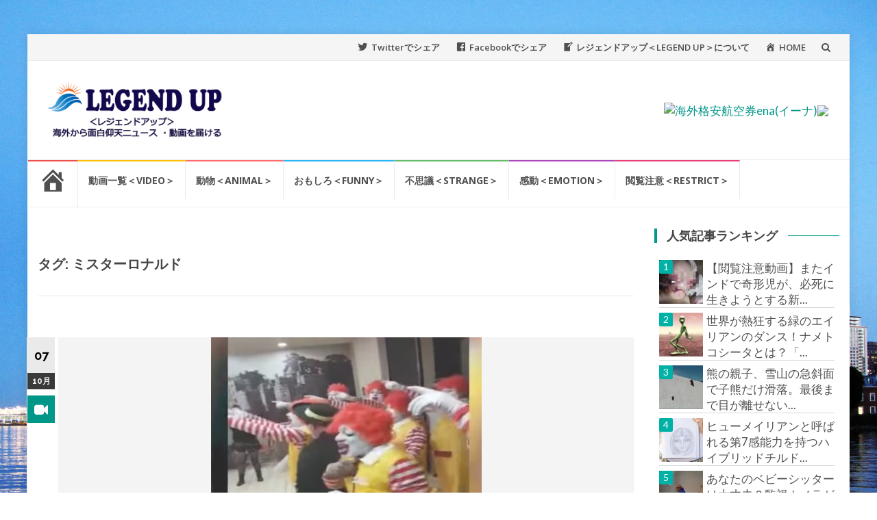

--- FILE ---
content_type: text/html; charset=UTF-8
request_url: https://legendup.com/tag/%E3%83%9F%E3%82%B9%E3%82%BF%E3%83%BC%E3%83%AD%E3%83%8A%E3%83%AB%E3%83%89/
body_size: 18572
content:
<!DOCTYPE html>
<html lang="ja">
<head>
<meta name="msvalidate.01" content="C60EEA2189705B6508FE18B7C86097FB" />
<meta charset="UTF-8">
<meta name="viewport" content="width=device-width, initial-scale=1">
<link rel="profile" href="http://gmpg.org/xfn/11">
<link rel="pingback" href="https://legendup.com/xmlrpc.php">

<meta name='robots' content='max-image-preview:large' />

	<!-- This site is optimized with the Yoast SEO plugin v15.2.1 - https://yoast.com/wordpress/plugins/seo/ -->
	<title>ミスターロナルド アーカイブ | レジェンドアップ＜LEGEND UP＞</title>
	<meta name="robots" content="index, follow, max-snippet:-1, max-image-preview:large, max-video-preview:-1" />
	<link rel="canonical" href="https://legendup.com/tag/ミスターロナルド/" />
	<meta property="og:locale" content="ja_JP" />
	<meta property="og:type" content="article" />
	<meta property="og:title" content="ミスターロナルド アーカイブ | レジェンドアップ＜LEGEND UP＞" />
	<meta property="og:url" content="https://legendup.com/tag/ミスターロナルド/" />
	<meta property="og:site_name" content="レジェンドアップ＜LEGEND UP＞" />
	<meta name="twitter:card" content="summary" />
	<script type="application/ld+json" class="yoast-schema-graph">{"@context":"https://schema.org","@graph":[{"@type":"WebSite","@id":"https://legendup.com/#website","url":"https://legendup.com/","name":"\u30ec\u30b8\u30a7\u30f3\u30c9\u30a2\u30c3\u30d7\uff1cLEGEND UP\uff1e","description":"\u6d77\u5916\u304b\u3089\u9762\u767d\u4ef0\u5929\u30cb\u30e5\u30fc\u30b9 \u30fb\u52d5\u753b\u3092\u5c4a\u3051\u308b","potentialAction":[{"@type":"SearchAction","target":"https://legendup.com/?s={search_term_string}","query-input":"required name=search_term_string"}],"inLanguage":"ja"},{"@type":"CollectionPage","@id":"https://legendup.com/tag/%e3%83%9f%e3%82%b9%e3%82%bf%e3%83%bc%e3%83%ad%e3%83%8a%e3%83%ab%e3%83%89/#webpage","url":"https://legendup.com/tag/%e3%83%9f%e3%82%b9%e3%82%bf%e3%83%bc%e3%83%ad%e3%83%8a%e3%83%ab%e3%83%89/","name":"\u30df\u30b9\u30bf\u30fc\u30ed\u30ca\u30eb\u30c9 \u30a2\u30fc\u30ab\u30a4\u30d6 | \u30ec\u30b8\u30a7\u30f3\u30c9\u30a2\u30c3\u30d7\uff1cLEGEND UP\uff1e","isPartOf":{"@id":"https://legendup.com/#website"},"inLanguage":"ja","potentialAction":[{"@type":"ReadAction","target":["https://legendup.com/tag/%e3%83%9f%e3%82%b9%e3%82%bf%e3%83%bc%e3%83%ad%e3%83%8a%e3%83%ab%e3%83%89/"]}]}]}</script>
	<!-- / Yoast SEO plugin. -->


<link rel='dns-prefetch' href='//secure.gravatar.com' />
<link rel='dns-prefetch' href='//fonts.googleapis.com' />
<link rel='dns-prefetch' href='//v0.wordpress.com' />
<link rel="alternate" type="application/rss+xml" title="レジェンドアップ＜LEGEND UP＞ &raquo; フィード" href="https://legendup.com/feed/" />
<link rel="alternate" type="application/rss+xml" title="レジェンドアップ＜LEGEND UP＞ &raquo; コメントフィード" href="https://legendup.com/comments/feed/" />
<link rel="alternate" type="application/rss+xml" title="レジェンドアップ＜LEGEND UP＞ &raquo; ミスターロナルド タグのフィード" href="https://legendup.com/tag/%e3%83%9f%e3%82%b9%e3%82%bf%e3%83%bc%e3%83%ad%e3%83%8a%e3%83%ab%e3%83%89/feed/" />
		<!-- This site uses the Google Analytics by MonsterInsights plugin v8.27.0 - Using Analytics tracking - https://www.monsterinsights.com/ -->
							<script src="//www.googletagmanager.com/gtag/js?id=G-TQC3HF6S0X"  data-cfasync="false" data-wpfc-render="false" type="text/javascript" async></script>
			<script data-cfasync="false" data-wpfc-render="false" type="text/javascript">
				var mi_version = '8.27.0';
				var mi_track_user = true;
				var mi_no_track_reason = '';
								var MonsterInsightsDefaultLocations = {"page_location":"https:\/\/legendup.com\/tag\/%E3%83%9F%E3%82%B9%E3%82%BF%E3%83%BC%E3%83%AD%E3%83%8A%E3%83%AB%E3%83%89\/"};
				if ( typeof MonsterInsightsPrivacyGuardFilter === 'function' ) {
					var MonsterInsightsLocations = (typeof MonsterInsightsExcludeQuery === 'object') ? MonsterInsightsPrivacyGuardFilter( MonsterInsightsExcludeQuery ) : MonsterInsightsPrivacyGuardFilter( MonsterInsightsDefaultLocations );
				} else {
					var MonsterInsightsLocations = (typeof MonsterInsightsExcludeQuery === 'object') ? MonsterInsightsExcludeQuery : MonsterInsightsDefaultLocations;
				}

								var disableStrs = [
										'ga-disable-G-TQC3HF6S0X',
									];

				/* Function to detect opted out users */
				function __gtagTrackerIsOptedOut() {
					for (var index = 0; index < disableStrs.length; index++) {
						if (document.cookie.indexOf(disableStrs[index] + '=true') > -1) {
							return true;
						}
					}

					return false;
				}

				/* Disable tracking if the opt-out cookie exists. */
				if (__gtagTrackerIsOptedOut()) {
					for (var index = 0; index < disableStrs.length; index++) {
						window[disableStrs[index]] = true;
					}
				}

				/* Opt-out function */
				function __gtagTrackerOptout() {
					for (var index = 0; index < disableStrs.length; index++) {
						document.cookie = disableStrs[index] + '=true; expires=Thu, 31 Dec 2099 23:59:59 UTC; path=/';
						window[disableStrs[index]] = true;
					}
				}

				if ('undefined' === typeof gaOptout) {
					function gaOptout() {
						__gtagTrackerOptout();
					}
				}
								window.dataLayer = window.dataLayer || [];

				window.MonsterInsightsDualTracker = {
					helpers: {},
					trackers: {},
				};
				if (mi_track_user) {
					function __gtagDataLayer() {
						dataLayer.push(arguments);
					}

					function __gtagTracker(type, name, parameters) {
						if (!parameters) {
							parameters = {};
						}

						if (parameters.send_to) {
							__gtagDataLayer.apply(null, arguments);
							return;
						}

						if (type === 'event') {
														parameters.send_to = monsterinsights_frontend.v4_id;
							var hookName = name;
							if (typeof parameters['event_category'] !== 'undefined') {
								hookName = parameters['event_category'] + ':' + name;
							}

							if (typeof MonsterInsightsDualTracker.trackers[hookName] !== 'undefined') {
								MonsterInsightsDualTracker.trackers[hookName](parameters);
							} else {
								__gtagDataLayer('event', name, parameters);
							}
							
						} else {
							__gtagDataLayer.apply(null, arguments);
						}
					}

					__gtagTracker('js', new Date());
					__gtagTracker('set', {
						'developer_id.dZGIzZG': true,
											});
					if ( MonsterInsightsLocations.page_location ) {
						__gtagTracker('set', MonsterInsightsLocations);
					}
										__gtagTracker('config', 'G-TQC3HF6S0X', {"forceSSL":"true"} );
															window.gtag = __gtagTracker;										(function () {
						/* https://developers.google.com/analytics/devguides/collection/analyticsjs/ */
						/* ga and __gaTracker compatibility shim. */
						var noopfn = function () {
							return null;
						};
						var newtracker = function () {
							return new Tracker();
						};
						var Tracker = function () {
							return null;
						};
						var p = Tracker.prototype;
						p.get = noopfn;
						p.set = noopfn;
						p.send = function () {
							var args = Array.prototype.slice.call(arguments);
							args.unshift('send');
							__gaTracker.apply(null, args);
						};
						var __gaTracker = function () {
							var len = arguments.length;
							if (len === 0) {
								return;
							}
							var f = arguments[len - 1];
							if (typeof f !== 'object' || f === null || typeof f.hitCallback !== 'function') {
								if ('send' === arguments[0]) {
									var hitConverted, hitObject = false, action;
									if ('event' === arguments[1]) {
										if ('undefined' !== typeof arguments[3]) {
											hitObject = {
												'eventAction': arguments[3],
												'eventCategory': arguments[2],
												'eventLabel': arguments[4],
												'value': arguments[5] ? arguments[5] : 1,
											}
										}
									}
									if ('pageview' === arguments[1]) {
										if ('undefined' !== typeof arguments[2]) {
											hitObject = {
												'eventAction': 'page_view',
												'page_path': arguments[2],
											}
										}
									}
									if (typeof arguments[2] === 'object') {
										hitObject = arguments[2];
									}
									if (typeof arguments[5] === 'object') {
										Object.assign(hitObject, arguments[5]);
									}
									if ('undefined' !== typeof arguments[1].hitType) {
										hitObject = arguments[1];
										if ('pageview' === hitObject.hitType) {
											hitObject.eventAction = 'page_view';
										}
									}
									if (hitObject) {
										action = 'timing' === arguments[1].hitType ? 'timing_complete' : hitObject.eventAction;
										hitConverted = mapArgs(hitObject);
										__gtagTracker('event', action, hitConverted);
									}
								}
								return;
							}

							function mapArgs(args) {
								var arg, hit = {};
								var gaMap = {
									'eventCategory': 'event_category',
									'eventAction': 'event_action',
									'eventLabel': 'event_label',
									'eventValue': 'event_value',
									'nonInteraction': 'non_interaction',
									'timingCategory': 'event_category',
									'timingVar': 'name',
									'timingValue': 'value',
									'timingLabel': 'event_label',
									'page': 'page_path',
									'location': 'page_location',
									'title': 'page_title',
									'referrer' : 'page_referrer',
								};
								for (arg in args) {
																		if (!(!args.hasOwnProperty(arg) || !gaMap.hasOwnProperty(arg))) {
										hit[gaMap[arg]] = args[arg];
									} else {
										hit[arg] = args[arg];
									}
								}
								return hit;
							}

							try {
								f.hitCallback();
							} catch (ex) {
							}
						};
						__gaTracker.create = newtracker;
						__gaTracker.getByName = newtracker;
						__gaTracker.getAll = function () {
							return [];
						};
						__gaTracker.remove = noopfn;
						__gaTracker.loaded = true;
						window['__gaTracker'] = __gaTracker;
					})();
									} else {
										console.log("");
					(function () {
						function __gtagTracker() {
							return null;
						}

						window['__gtagTracker'] = __gtagTracker;
						window['gtag'] = __gtagTracker;
					})();
									}
			</script>
				<!-- / Google Analytics by MonsterInsights -->
		<script type="text/javascript">
/* <![CDATA[ */
window._wpemojiSettings = {"baseUrl":"https:\/\/s.w.org\/images\/core\/emoji\/15.0.3\/72x72\/","ext":".png","svgUrl":"https:\/\/s.w.org\/images\/core\/emoji\/15.0.3\/svg\/","svgExt":".svg","source":{"concatemoji":"https:\/\/legendup.com\/wp-includes\/js\/wp-emoji-release.min.js?ver=6.6.4"}};
/*! This file is auto-generated */
!function(i,n){var o,s,e;function c(e){try{var t={supportTests:e,timestamp:(new Date).valueOf()};sessionStorage.setItem(o,JSON.stringify(t))}catch(e){}}function p(e,t,n){e.clearRect(0,0,e.canvas.width,e.canvas.height),e.fillText(t,0,0);var t=new Uint32Array(e.getImageData(0,0,e.canvas.width,e.canvas.height).data),r=(e.clearRect(0,0,e.canvas.width,e.canvas.height),e.fillText(n,0,0),new Uint32Array(e.getImageData(0,0,e.canvas.width,e.canvas.height).data));return t.every(function(e,t){return e===r[t]})}function u(e,t,n){switch(t){case"flag":return n(e,"\ud83c\udff3\ufe0f\u200d\u26a7\ufe0f","\ud83c\udff3\ufe0f\u200b\u26a7\ufe0f")?!1:!n(e,"\ud83c\uddfa\ud83c\uddf3","\ud83c\uddfa\u200b\ud83c\uddf3")&&!n(e,"\ud83c\udff4\udb40\udc67\udb40\udc62\udb40\udc65\udb40\udc6e\udb40\udc67\udb40\udc7f","\ud83c\udff4\u200b\udb40\udc67\u200b\udb40\udc62\u200b\udb40\udc65\u200b\udb40\udc6e\u200b\udb40\udc67\u200b\udb40\udc7f");case"emoji":return!n(e,"\ud83d\udc26\u200d\u2b1b","\ud83d\udc26\u200b\u2b1b")}return!1}function f(e,t,n){var r="undefined"!=typeof WorkerGlobalScope&&self instanceof WorkerGlobalScope?new OffscreenCanvas(300,150):i.createElement("canvas"),a=r.getContext("2d",{willReadFrequently:!0}),o=(a.textBaseline="top",a.font="600 32px Arial",{});return e.forEach(function(e){o[e]=t(a,e,n)}),o}function t(e){var t=i.createElement("script");t.src=e,t.defer=!0,i.head.appendChild(t)}"undefined"!=typeof Promise&&(o="wpEmojiSettingsSupports",s=["flag","emoji"],n.supports={everything:!0,everythingExceptFlag:!0},e=new Promise(function(e){i.addEventListener("DOMContentLoaded",e,{once:!0})}),new Promise(function(t){var n=function(){try{var e=JSON.parse(sessionStorage.getItem(o));if("object"==typeof e&&"number"==typeof e.timestamp&&(new Date).valueOf()<e.timestamp+604800&&"object"==typeof e.supportTests)return e.supportTests}catch(e){}return null}();if(!n){if("undefined"!=typeof Worker&&"undefined"!=typeof OffscreenCanvas&&"undefined"!=typeof URL&&URL.createObjectURL&&"undefined"!=typeof Blob)try{var e="postMessage("+f.toString()+"("+[JSON.stringify(s),u.toString(),p.toString()].join(",")+"));",r=new Blob([e],{type:"text/javascript"}),a=new Worker(URL.createObjectURL(r),{name:"wpTestEmojiSupports"});return void(a.onmessage=function(e){c(n=e.data),a.terminate(),t(n)})}catch(e){}c(n=f(s,u,p))}t(n)}).then(function(e){for(var t in e)n.supports[t]=e[t],n.supports.everything=n.supports.everything&&n.supports[t],"flag"!==t&&(n.supports.everythingExceptFlag=n.supports.everythingExceptFlag&&n.supports[t]);n.supports.everythingExceptFlag=n.supports.everythingExceptFlag&&!n.supports.flag,n.DOMReady=!1,n.readyCallback=function(){n.DOMReady=!0}}).then(function(){return e}).then(function(){var e;n.supports.everything||(n.readyCallback(),(e=n.source||{}).concatemoji?t(e.concatemoji):e.wpemoji&&e.twemoji&&(t(e.twemoji),t(e.wpemoji)))}))}((window,document),window._wpemojiSettings);
/* ]]> */
</script>
	<style type="text/css">
	.wp-pagenavi{margin-left:auto !important; margin-right:auto; !important}
	</style>
  <link rel='stylesheet' id='dashicons-css' href='https://legendup.com/wp-includes/css/dashicons.min.css?ver=6.6.4' type='text/css' media='all' />
<link rel='stylesheet' id='menu-icons-extra-css' href='https://legendup.com/wp-content/plugins/menu-icons/css/extra.min.css?ver=0.12.5' type='text/css' media='all' />
<style id='wp-emoji-styles-inline-css' type='text/css'>

	img.wp-smiley, img.emoji {
		display: inline !important;
		border: none !important;
		box-shadow: none !important;
		height: 1em !important;
		width: 1em !important;
		margin: 0 0.07em !important;
		vertical-align: -0.1em !important;
		background: none !important;
		padding: 0 !important;
	}
</style>
<link rel='stylesheet' id='wp-block-library-css' href='https://legendup.com/wp-includes/css/dist/block-library/style.min.css?ver=6.6.4' type='text/css' media='all' />
<style id='wp-block-library-inline-css' type='text/css'>
.has-text-align-justify{text-align:justify;}
</style>
<style id='classic-theme-styles-inline-css' type='text/css'>
/*! This file is auto-generated */
.wp-block-button__link{color:#fff;background-color:#32373c;border-radius:9999px;box-shadow:none;text-decoration:none;padding:calc(.667em + 2px) calc(1.333em + 2px);font-size:1.125em}.wp-block-file__button{background:#32373c;color:#fff;text-decoration:none}
</style>
<style id='global-styles-inline-css' type='text/css'>
:root{--wp--preset--aspect-ratio--square: 1;--wp--preset--aspect-ratio--4-3: 4/3;--wp--preset--aspect-ratio--3-4: 3/4;--wp--preset--aspect-ratio--3-2: 3/2;--wp--preset--aspect-ratio--2-3: 2/3;--wp--preset--aspect-ratio--16-9: 16/9;--wp--preset--aspect-ratio--9-16: 9/16;--wp--preset--color--black: #000000;--wp--preset--color--cyan-bluish-gray: #abb8c3;--wp--preset--color--white: #ffffff;--wp--preset--color--pale-pink: #f78da7;--wp--preset--color--vivid-red: #cf2e2e;--wp--preset--color--luminous-vivid-orange: #ff6900;--wp--preset--color--luminous-vivid-amber: #fcb900;--wp--preset--color--light-green-cyan: #7bdcb5;--wp--preset--color--vivid-green-cyan: #00d084;--wp--preset--color--pale-cyan-blue: #8ed1fc;--wp--preset--color--vivid-cyan-blue: #0693e3;--wp--preset--color--vivid-purple: #9b51e0;--wp--preset--gradient--vivid-cyan-blue-to-vivid-purple: linear-gradient(135deg,rgba(6,147,227,1) 0%,rgb(155,81,224) 100%);--wp--preset--gradient--light-green-cyan-to-vivid-green-cyan: linear-gradient(135deg,rgb(122,220,180) 0%,rgb(0,208,130) 100%);--wp--preset--gradient--luminous-vivid-amber-to-luminous-vivid-orange: linear-gradient(135deg,rgba(252,185,0,1) 0%,rgba(255,105,0,1) 100%);--wp--preset--gradient--luminous-vivid-orange-to-vivid-red: linear-gradient(135deg,rgba(255,105,0,1) 0%,rgb(207,46,46) 100%);--wp--preset--gradient--very-light-gray-to-cyan-bluish-gray: linear-gradient(135deg,rgb(238,238,238) 0%,rgb(169,184,195) 100%);--wp--preset--gradient--cool-to-warm-spectrum: linear-gradient(135deg,rgb(74,234,220) 0%,rgb(151,120,209) 20%,rgb(207,42,186) 40%,rgb(238,44,130) 60%,rgb(251,105,98) 80%,rgb(254,248,76) 100%);--wp--preset--gradient--blush-light-purple: linear-gradient(135deg,rgb(255,206,236) 0%,rgb(152,150,240) 100%);--wp--preset--gradient--blush-bordeaux: linear-gradient(135deg,rgb(254,205,165) 0%,rgb(254,45,45) 50%,rgb(107,0,62) 100%);--wp--preset--gradient--luminous-dusk: linear-gradient(135deg,rgb(255,203,112) 0%,rgb(199,81,192) 50%,rgb(65,88,208) 100%);--wp--preset--gradient--pale-ocean: linear-gradient(135deg,rgb(255,245,203) 0%,rgb(182,227,212) 50%,rgb(51,167,181) 100%);--wp--preset--gradient--electric-grass: linear-gradient(135deg,rgb(202,248,128) 0%,rgb(113,206,126) 100%);--wp--preset--gradient--midnight: linear-gradient(135deg,rgb(2,3,129) 0%,rgb(40,116,252) 100%);--wp--preset--font-size--small: 13px;--wp--preset--font-size--medium: 20px;--wp--preset--font-size--large: 36px;--wp--preset--font-size--x-large: 42px;--wp--preset--spacing--20: 0.44rem;--wp--preset--spacing--30: 0.67rem;--wp--preset--spacing--40: 1rem;--wp--preset--spacing--50: 1.5rem;--wp--preset--spacing--60: 2.25rem;--wp--preset--spacing--70: 3.38rem;--wp--preset--spacing--80: 5.06rem;--wp--preset--shadow--natural: 6px 6px 9px rgba(0, 0, 0, 0.2);--wp--preset--shadow--deep: 12px 12px 50px rgba(0, 0, 0, 0.4);--wp--preset--shadow--sharp: 6px 6px 0px rgba(0, 0, 0, 0.2);--wp--preset--shadow--outlined: 6px 6px 0px -3px rgba(255, 255, 255, 1), 6px 6px rgba(0, 0, 0, 1);--wp--preset--shadow--crisp: 6px 6px 0px rgba(0, 0, 0, 1);}:where(.is-layout-flex){gap: 0.5em;}:where(.is-layout-grid){gap: 0.5em;}body .is-layout-flex{display: flex;}.is-layout-flex{flex-wrap: wrap;align-items: center;}.is-layout-flex > :is(*, div){margin: 0;}body .is-layout-grid{display: grid;}.is-layout-grid > :is(*, div){margin: 0;}:where(.wp-block-columns.is-layout-flex){gap: 2em;}:where(.wp-block-columns.is-layout-grid){gap: 2em;}:where(.wp-block-post-template.is-layout-flex){gap: 1.25em;}:where(.wp-block-post-template.is-layout-grid){gap: 1.25em;}.has-black-color{color: var(--wp--preset--color--black) !important;}.has-cyan-bluish-gray-color{color: var(--wp--preset--color--cyan-bluish-gray) !important;}.has-white-color{color: var(--wp--preset--color--white) !important;}.has-pale-pink-color{color: var(--wp--preset--color--pale-pink) !important;}.has-vivid-red-color{color: var(--wp--preset--color--vivid-red) !important;}.has-luminous-vivid-orange-color{color: var(--wp--preset--color--luminous-vivid-orange) !important;}.has-luminous-vivid-amber-color{color: var(--wp--preset--color--luminous-vivid-amber) !important;}.has-light-green-cyan-color{color: var(--wp--preset--color--light-green-cyan) !important;}.has-vivid-green-cyan-color{color: var(--wp--preset--color--vivid-green-cyan) !important;}.has-pale-cyan-blue-color{color: var(--wp--preset--color--pale-cyan-blue) !important;}.has-vivid-cyan-blue-color{color: var(--wp--preset--color--vivid-cyan-blue) !important;}.has-vivid-purple-color{color: var(--wp--preset--color--vivid-purple) !important;}.has-black-background-color{background-color: var(--wp--preset--color--black) !important;}.has-cyan-bluish-gray-background-color{background-color: var(--wp--preset--color--cyan-bluish-gray) !important;}.has-white-background-color{background-color: var(--wp--preset--color--white) !important;}.has-pale-pink-background-color{background-color: var(--wp--preset--color--pale-pink) !important;}.has-vivid-red-background-color{background-color: var(--wp--preset--color--vivid-red) !important;}.has-luminous-vivid-orange-background-color{background-color: var(--wp--preset--color--luminous-vivid-orange) !important;}.has-luminous-vivid-amber-background-color{background-color: var(--wp--preset--color--luminous-vivid-amber) !important;}.has-light-green-cyan-background-color{background-color: var(--wp--preset--color--light-green-cyan) !important;}.has-vivid-green-cyan-background-color{background-color: var(--wp--preset--color--vivid-green-cyan) !important;}.has-pale-cyan-blue-background-color{background-color: var(--wp--preset--color--pale-cyan-blue) !important;}.has-vivid-cyan-blue-background-color{background-color: var(--wp--preset--color--vivid-cyan-blue) !important;}.has-vivid-purple-background-color{background-color: var(--wp--preset--color--vivid-purple) !important;}.has-black-border-color{border-color: var(--wp--preset--color--black) !important;}.has-cyan-bluish-gray-border-color{border-color: var(--wp--preset--color--cyan-bluish-gray) !important;}.has-white-border-color{border-color: var(--wp--preset--color--white) !important;}.has-pale-pink-border-color{border-color: var(--wp--preset--color--pale-pink) !important;}.has-vivid-red-border-color{border-color: var(--wp--preset--color--vivid-red) !important;}.has-luminous-vivid-orange-border-color{border-color: var(--wp--preset--color--luminous-vivid-orange) !important;}.has-luminous-vivid-amber-border-color{border-color: var(--wp--preset--color--luminous-vivid-amber) !important;}.has-light-green-cyan-border-color{border-color: var(--wp--preset--color--light-green-cyan) !important;}.has-vivid-green-cyan-border-color{border-color: var(--wp--preset--color--vivid-green-cyan) !important;}.has-pale-cyan-blue-border-color{border-color: var(--wp--preset--color--pale-cyan-blue) !important;}.has-vivid-cyan-blue-border-color{border-color: var(--wp--preset--color--vivid-cyan-blue) !important;}.has-vivid-purple-border-color{border-color: var(--wp--preset--color--vivid-purple) !important;}.has-vivid-cyan-blue-to-vivid-purple-gradient-background{background: var(--wp--preset--gradient--vivid-cyan-blue-to-vivid-purple) !important;}.has-light-green-cyan-to-vivid-green-cyan-gradient-background{background: var(--wp--preset--gradient--light-green-cyan-to-vivid-green-cyan) !important;}.has-luminous-vivid-amber-to-luminous-vivid-orange-gradient-background{background: var(--wp--preset--gradient--luminous-vivid-amber-to-luminous-vivid-orange) !important;}.has-luminous-vivid-orange-to-vivid-red-gradient-background{background: var(--wp--preset--gradient--luminous-vivid-orange-to-vivid-red) !important;}.has-very-light-gray-to-cyan-bluish-gray-gradient-background{background: var(--wp--preset--gradient--very-light-gray-to-cyan-bluish-gray) !important;}.has-cool-to-warm-spectrum-gradient-background{background: var(--wp--preset--gradient--cool-to-warm-spectrum) !important;}.has-blush-light-purple-gradient-background{background: var(--wp--preset--gradient--blush-light-purple) !important;}.has-blush-bordeaux-gradient-background{background: var(--wp--preset--gradient--blush-bordeaux) !important;}.has-luminous-dusk-gradient-background{background: var(--wp--preset--gradient--luminous-dusk) !important;}.has-pale-ocean-gradient-background{background: var(--wp--preset--gradient--pale-ocean) !important;}.has-electric-grass-gradient-background{background: var(--wp--preset--gradient--electric-grass) !important;}.has-midnight-gradient-background{background: var(--wp--preset--gradient--midnight) !important;}.has-small-font-size{font-size: var(--wp--preset--font-size--small) !important;}.has-medium-font-size{font-size: var(--wp--preset--font-size--medium) !important;}.has-large-font-size{font-size: var(--wp--preset--font-size--large) !important;}.has-x-large-font-size{font-size: var(--wp--preset--font-size--x-large) !important;}
:where(.wp-block-post-template.is-layout-flex){gap: 1.25em;}:where(.wp-block-post-template.is-layout-grid){gap: 1.25em;}
:where(.wp-block-columns.is-layout-flex){gap: 2em;}:where(.wp-block-columns.is-layout-grid){gap: 2em;}
:root :where(.wp-block-pullquote){font-size: 1.5em;line-height: 1.6;}
</style>
<link rel='stylesheet' id='wordpress-popular-posts-css-css' href='https://legendup.com/wp-content/plugins/wordpress-popular-posts/public/css/wpp.css?ver=4.2.2' type='text/css' media='all' />
<link rel='stylesheet' id='math-captcha-frontend-css' href='https://legendup.com/wp-content/plugins/wp-math-captcha/css/frontend.css?ver=6.6.4' type='text/css' media='all' />
<link rel='stylesheet' id='islemag-bootstrap-css' href='https://legendup.com/wp-content/themes/islemag/css/bootstrap.min.css?ver=3.3.5' type='text/css' media='all' />
<link rel='stylesheet' id='islemag-style-css' href='https://legendup.com/wp-content/themes/IsleMag_child/style.css?ver=6.6.4' type='text/css' media='all' />
<link rel='stylesheet' id='islemag-fontawesome-css' href='https://legendup.com/wp-content/themes/islemag/css/font-awesome.min.css?ver=4.4.0' type='text/css' media='all' />
<link rel='stylesheet' id='islemag-fonts-css' href='//fonts.googleapis.com/css?family=Lato%3A400%2C700%7CRaleway%3A400%2C500%2C600%2C700%7COpen+Sans%3A400%2C700%2C600&#038;subset=latin%2Clatin-ext' type='text/css' media='all' />
<link rel='stylesheet' id='latest-posts-style-css' href='https://legendup.com/wp-content/plugins/latest-posts/assets/css/style.css?ver=6.6.4' type='text/css' media='all' />
<link rel='stylesheet' id='jetpack_css-css' href='https://legendup.com/wp-content/plugins/jetpack/css/jetpack.css?ver=9.0.5' type='text/css' media='all' />
<link rel='stylesheet' id='wp-pagenavi-style-css' href='https://legendup.com/wp-content/plugins/wp-pagenavi-style/css/css3_green_glossy.css?ver=1.0' type='text/css' media='all' />
<script type="text/javascript" src="https://legendup.com/wp-content/plugins/google-analytics-for-wordpress/assets/js/frontend-gtag.min.js?ver=8.27.0" id="monsterinsights-frontend-script-js"></script>
<script data-cfasync="false" data-wpfc-render="false" type="text/javascript" id='monsterinsights-frontend-script-js-extra'>/* <![CDATA[ */
var monsterinsights_frontend = {"js_events_tracking":"true","download_extensions":"doc,pdf,ppt,zip,xls,docx,pptx,xlsx","inbound_paths":"[]","home_url":"https:\/\/legendup.com","hash_tracking":"false","v4_id":"G-TQC3HF6S0X"};/* ]]> */
</script>
<script type="text/javascript" id="wpp-js-js-extra">
/* <![CDATA[ */
var wpp_params = {"sampling_active":"1","sampling_rate":"100","ajax_url":"https:\/\/legendup.com\/wp-json\/wordpress-popular-posts\/v1\/popular-posts\/","ID":"","token":"c7da4fa864","debug":""};
/* ]]> */
</script>
<script type="text/javascript" src="https://legendup.com/wp-content/plugins/wordpress-popular-posts/public/js/wpp-4.2.0.min.js?ver=4.2.2" id="wpp-js-js"></script>
<script type="text/javascript" src="https://legendup.com/wp-includes/js/jquery/jquery.min.js?ver=3.7.1" id="jquery-core-js"></script>
<script type="text/javascript" src="https://legendup.com/wp-includes/js/jquery/jquery-migrate.min.js?ver=3.4.1" id="jquery-migrate-js"></script>
<link rel="https://api.w.org/" href="https://legendup.com/wp-json/" /><link rel="alternate" title="JSON" type="application/json" href="https://legendup.com/wp-json/wp/v2/tags/232" /><link rel="EditURI" type="application/rsd+xml" title="RSD" href="https://legendup.com/xmlrpc.php?rsd" />
<meta name="generator" content="WordPress 6.6.4" />
	<style type="text/css">
	 .wp-pagenavi
	{
		font-size:12px !important;
	}
	</style>
	<style type='text/css'>img#wpstats{display:none}</style>      <meta name="onesignal" content="wordpress-plugin"/>
            <script>

      window.OneSignal = window.OneSignal || [];

      OneSignal.push( function() {
        OneSignal.SERVICE_WORKER_UPDATER_PATH = "OneSignalSDKUpdaterWorker.js.php";
        OneSignal.SERVICE_WORKER_PATH = "OneSignalSDKWorker.js.php";
        OneSignal.SERVICE_WORKER_PARAM = { scope: '/' };

        OneSignal.setDefaultNotificationUrl("https://legendup.com");
        var oneSignal_options = {};
        window._oneSignalInitOptions = oneSignal_options;

        oneSignal_options['wordpress'] = true;
oneSignal_options['appId'] = '03a5a5b0-f5f2-45d3-af55-b75165820f22';
oneSignal_options['httpPermissionRequest'] = { };
oneSignal_options['httpPermissionRequest']['enable'] = true;
oneSignal_options['welcomeNotification'] = { };
oneSignal_options['welcomeNotification']['disable'] = true;
oneSignal_options['path'] = "https://legendup.com/wp-content/plugins/onesignal-free-web-push-notifications/sdk_files/";
oneSignal_options['safari_web_id'] = "web.onesignal.auto.0be2159b-fe04-48af-91ed-a963117d84ac";
oneSignal_options['persistNotification'] = false;
oneSignal_options['promptOptions'] = { };
oneSignal_options['promptOptions']['actionMessage'] = 'レジェンドアップへの訪問ありがとうございます（^^）面白海外ニュースの新着をお知らせできます。';
oneSignal_options['promptOptions']['exampleNotificationTitleDesktop'] = 'レジェンドアップへの訪問ありがとうございます（^^）面白海外ニュースの新着をお知らせできます。';
oneSignal_options['promptOptions']['exampleNotificationMessageDesktop'] = 'レジェンドアップへの訪問ありがとうございます（^^）面白海外ニュースの新着をお知らせできます。';
oneSignal_options['promptOptions']['exampleNotificationTitleMobile'] = 'レジェンドアップへの訪問ありがとうございます（^^）面白海外ニュースの新着をお知らせできます。';
oneSignal_options['promptOptions']['exampleNotificationMessageMobile'] = 'レジェンドアップへの訪問ありがとうございます（^^）面白海外ニュースの新着をお知らせできます。';
oneSignal_options['promptOptions']['exampleNotificationCaption'] = 'レジェンドアップへの訪問ありがとうございます（^^）面白海外ニュースの新着をお知らせできます。';
oneSignal_options['promptOptions']['acceptButtonText'] = '新着を受取る';
oneSignal_options['promptOptions']['cancelButtonText'] = '必要ない';
oneSignal_options['promptOptions']['siteName'] = 'レジェンドアップ　面白海外ニュースを動画で';
oneSignal_options['promptOptions']['autoAcceptTitle'] = '新着を受取る';
oneSignal_options['notifyButton'] = { };
oneSignal_options['notifyButton']['enable'] = true;
oneSignal_options['notifyButton']['position'] = 'bottom-right';
oneSignal_options['notifyButton']['theme'] = 'default';
oneSignal_options['notifyButton']['size'] = 'small';
oneSignal_options['notifyButton']['displayPredicate'] = function() {
              return OneSignal.isPushNotificationsEnabled()
                      .then(function(isPushEnabled) {
                          return !isPushEnabled;
                      });
            };
oneSignal_options['notifyButton']['showCredit'] = false;
                OneSignal.init(window._oneSignalInitOptions);
                OneSignal.showSlidedownPrompt();      });

      function documentInitOneSignal() {
        var oneSignal_elements = document.getElementsByClassName("OneSignal-prompt");

        var oneSignalLinkClickHandler = function(event) { OneSignal.push(['registerForPushNotifications']); event.preventDefault(); };        for(var i = 0; i < oneSignal_elements.length; i++)
          oneSignal_elements[i].addEventListener('click', oneSignalLinkClickHandler, false);
      }

      if (document.readyState === 'complete') {
           documentInitOneSignal();
      }
      else {
           window.addEventListener("load", function(event){
               documentInitOneSignal();
          });
      }
    </script>
<style type="text/css" id="custom-background-css">
body.custom-background { background-image: url("https://legendup.com/wp-content/uploads/2017/07/レイヤー-0.jpg"); background-position: center top; background-size: cover; background-repeat: no-repeat; background-attachment: fixed; }
</style>
	<link rel="icon" href="https://legendup.com/wp-content/uploads/2017/07/cropped-favicon-1-32x32.jpg" sizes="32x32" />
<link rel="icon" href="https://legendup.com/wp-content/uploads/2017/07/cropped-favicon-1-192x192.jpg" sizes="192x192" />
<link rel="apple-touch-icon" href="https://legendup.com/wp-content/uploads/2017/07/cropped-favicon-1-180x180.jpg" />
<meta name="msapplication-TileImage" content="https://legendup.com/wp-content/uploads/2017/07/cropped-favicon-1-270x270.jpg" />
<style type="text/css">.title-border span { color: #454545 }.post .entry-title, .post h1, .post h2, .post h3, .post h4, .post h5, .post h6, .post h1 a, .post h2 a, .post h3 a, .post h4 a, .post h5 a, .post h6 a { color: #454545 }.page-header h1 { color: #454545 }.sidebar .widget li a, .islemag-content-right, .islemag-content-right a, .post .entry-content, .post .entry-content p,
		 .post .entry-cats, .post .entry-cats a, .post .entry-comments.post .entry-separator, .post .entry-footer a,
		 .post .entry-footer span, .post .entry-footer .entry-cats, .post .entry-footer .entry-cats a, .author-content { color: ##454545}.islemag-top-container .entry-block .entry-overlay-meta .entry-title a { color: #ffffff }.islemag-top-container .entry-overlay-meta .entry-overlay-date { color: #ffffff }.islemag-top-container .entry-overlay-meta .entry-separator { color: #ffffff }.islemag-top-container .entry-overlay-meta > a { color: #ffffff }.home.blog .islemag-content-left .entry-title a, .blog-related-carousel .entry-title a { color: #454545 }.islemag-content-left .entry-meta, .islemag-content-left .blog-related-carousel .entry-content p,
		.islemag-content-left .blog-related-carousel .entry-cats .entry-label, .islemag-content-left .blog-related-carousel .entry-cats a,
		.islemag-content-left .blog-related-carousel > a, .islemag-content-left .blog-related-carousel .entry-footer > a { color: #454545 }.islemag-content-left .entry-meta .entry-separator { color: #454545 }.islemag-content-left .entry-meta a { color: #454545 }.islemag-content-left .islemag-template3 .col-sm-6 .entry-overlay p { color: #454545 }</style>			<link rel="stylesheet" type="text/css" id="wp-custom-css" href="https://legendup.com/?custom-css=2c6e32fc32" />
		</head>

<body class="archive tag tag-232 custom-background wp-custom-logo">
		<div id="wrapper" 
	class="boxed">

		<header id="header" class="site-header" role="banner">
						<div 
			class="navbar-top container-fluid">
								<div class="navbar-left social-icons">
									</div>

				<button type="button" class="navbar-btn"><i class="fa fa-search"></i></button>

				<div class="navbar-right">
					<div id="navbar" class="navbar">
						<nav id="top-navigation" class="navigation top-navigation" role="navigation">
							<button class="menu-toggle">メニュー</button>
							<a class="screen-reader-text skip-link" href="#content" title="コンテンツへスキップ">コンテンツへスキップ</a>
							<div class="menu-%e3%83%98%e3%83%83%e3%83%80%e3%83%bc%e3%83%a1%e3%83%8b%e3%83%a5%e3%83%bc-container"><ul id="primary-menu" class="nav-menu"><li id="menu-item-69" class="menu-item menu-item-type-custom menu-item-object-custom menu-item-69"><a href="https://twitter.com/share"><i class="_mi _before dashicons dashicons-twitter" aria-hidden="true"></i><span>Twitterでシェア</span></a></li>
<li id="menu-item-70" class="menu-item menu-item-type-custom menu-item-object-custom menu-item-70"><a href="https://www.facebook.com/sharer/sharer.php?u=https://legendup.com"><i class="_mi _before dashicons dashicons-facebook" aria-hidden="true"></i><span>Facebookでシェア</span></a></li>
<li id="menu-item-95" class="menu-item menu-item-type-post_type menu-item-object-page menu-item-95"><a href="https://legendup.com/legend-up%e3%81%ab%e3%81%a4%e3%81%84%e3%81%a6/"><i class="_mi _before dashicons dashicons-welcome-write-blog" aria-hidden="true"></i><span>レジェンドアップ＜LEGEND UP＞について</span></a></li>
<li id="menu-item-68" class="menu-item menu-item-type-post_type menu-item-object-page menu-item-home menu-item-68"><a href="https://legendup.com/"><i class="_mi _before dashicons dashicons-admin-home" aria-hidden="true"></i><span>HOME</span></a></li>
</ul></div>						</nav><!-- #site-navigation -->
					</div><!-- #navbar -->
				</div>
				<div class="navbar-white top" id="header-search-form">
					
<form class="navbar-form" role="search" action="https://legendup.com/">
	<span class="screen-reader-text">検索:</span>
	<input type="search" id="s" name="s" class="form-control" placeholder="こちらから検索..." title="検索:">
	<button type="submit" title="Search"><i class="fa fa-search"></i></button>
</form>
				</div><!-- End #header-search-form -->
							</div>

			<div class="header-content clearfix">
								<div class="col-md-3 col-sm-3 col-xs-12 navbar-brand">
					<a href="https://legendup.com/" class="custom-logo-link" rel="home"><img width="600" height="191" src="https://legendup.com/wp-content/uploads/2017/07/cropped-logo1-2.png" class="custom-logo" alt="レジェンドアップ＜LEGEND UP＞" decoding="async" fetchpriority="high" srcset="https://legendup.com/wp-content/uploads/2017/07/cropped-logo1-2.png 600w, https://legendup.com/wp-content/uploads/2017/07/cropped-logo1-2-300x96.png 300w, https://legendup.com/wp-content/uploads/2017/07/cropped-logo1-2-110x35.png 110w, https://legendup.com/wp-content/uploads/2017/07/cropped-logo1-2-420x134.png 420w" sizes="(max-width: 600px) 100vw, 600px" /></a><div class="header-logo-wrap text-header islemag_only_customizer"><p itemprop="headline" id="site-title" class="site-title"><a href="https://legendup.com/" title="レジェンドアップ＜LEGEND UP＞" rel="home">レジェンドアップ＜LEGEND UP＞</a></p><p itemprop="description" id="site-description" class="site-description">海外から面白仰天ニュース ・動画を届ける</p></div>				</div>

				<div class="col-md-9 col-sm-9 col-xs-12 islemag-banner">
					<div id="islemag_single_ad-widget-4" class="widget islemag_single_ad"><div class="islemag-ad-banner-content"><a href="https://click.linksynergy.com/fs-bin/click?id=TypAILlyp3I&amp;offerid=506816.26&amp;type=4&amp;subid=0"><img alt="海外格安航空券ena(イーナ)" src="https://www.ena.travel/webbanner/images/w728_h90.gif" /></a><img width="1" height="1" src="https://ad.linksynergy.com/fs-bin/show?id=TypAILlyp3I&amp;bids=506816.26&amp;type=4&amp;subid=0" /></div></div>				</div>
							</div>

									<div id="navbar" class="navbar 
			islemag-sticky">
				<nav id="site-navigation" class="navigation main-navigation" role="navigation">
					<button class="menu-toggle">メニュー</button>
					<a class="screen-reader-text skip-link" href="#content" title="コンテンツへスキップ">コンテンツへスキップ</a>
					<div class="menu-%e3%83%a1%e3%82%a4%e3%83%b3%e3%83%a1%e3%83%8b%e3%83%a5%e3%83%bc-container"><ul id="primary-menu" class="nav-menu"><li id="menu-item-66" class="menu-item menu-item-type-post_type menu-item-object-page menu-item-home menu-item-66"><a href="https://legendup.com/"><i class="_mi dashicons dashicons-admin-home" aria-hidden="true" style="font-size:3em;"></i><span class="visuallyhidden">HOME</span></a></li>
<li id="menu-item-49" class="menu-item menu-item-type-taxonomy menu-item-object-category menu-item-49"><a href="https://legendup.com/category/video/">動画一覧＜Video＞</a></li>
<li id="menu-item-51" class="menu-item menu-item-type-taxonomy menu-item-object-category menu-item-51"><a href="https://legendup.com/category/animal/">動物＜ANIMAL＞</a></li>
<li id="menu-item-52" class="menu-item menu-item-type-taxonomy menu-item-object-category menu-item-52"><a href="https://legendup.com/category/funny/">おもしろ＜FUNNY＞</a></li>
<li id="menu-item-54" class="menu-item menu-item-type-taxonomy menu-item-object-category menu-item-54"><a href="https://legendup.com/category/strange/">不思議＜STRANGE＞</a></li>
<li id="menu-item-53" class="menu-item menu-item-type-taxonomy menu-item-object-category menu-item-53"><a href="https://legendup.com/category/emotion/">感動＜Emotion＞</a></li>
<li id="menu-item-55" class="menu-item menu-item-type-taxonomy menu-item-object-category menu-item-55"><a href="https://legendup.com/category/restrict/">閲覧注意＜RESTRICT＞</a></li>
</ul></div>				</nav><!-- #site-navigation -->
			</div><!-- #navbar -->
			

		</header><!-- End #header -->
				<div 
		id="content"	class="site-content">
<div class="container">
	<div class="row">
				<div class="islemag-content-left col-md-9">
									<header class="page-header">
							<h1 class="page-title">タグ: <span>ミスターロナルド</span></h1>						</header><!-- .page-header -->

						
<article id="post-879" class="entry post-879 post type-post status-publish format-video has-post-thumbnail hentry category-funny category-66 category-video category-latest tag-18 tag-230 tag-231 tag-134 tag-232 post_format-post-format-video">

	<div class="entry-media">
		<figure>
			<a href="https://legendup.com/2017/10/07/burger-king_ronald_mcdonalds/">
				<img width="395" height="430" src="https://legendup.com/wp-content/uploads/2017/10/2017-10-06_132914-395x430.jpg" class="attachment-islemag_blog_post_no_crop size-islemag_blog_post_no_crop wp-post-image" alt="バーガーキングの店舗に現れたミスタードナルド" decoding="async" srcset="https://legendup.com/wp-content/uploads/2017/10/2017-10-06_132914-395x430.jpg 395w, https://legendup.com/wp-content/uploads/2017/10/2017-10-06_132914-275x300.jpg 275w, https://legendup.com/wp-content/uploads/2017/10/2017-10-06_132914-101x110.jpg 101w, https://legendup.com/wp-content/uploads/2017/10/2017-10-06_132914-386x420.jpg 386w, https://legendup.com/wp-content/uploads/2017/10/2017-10-06_132914.jpg 494w" sizes="(max-width: 395px) 100vw, 395px" />			</a>
		</figure>
	</div><!-- End .entry-media -->
			<span class="entry-date">07			<span>10月</span></span>
					<span class="entry-format"><i class="fa fa-video-camera"></i></span>
		<h2 class="entry-title"><a href="https://legendup.com/2017/10/07/burger-king_ronald_mcdonalds/" rel="bookmark">ハンバーガーショップ紛争！？バーガーキングの店舗にミスター、マクドナルドが襲撃！</a></h2>
	<div class="entry-content">
		
			</div><!-- .entry-content -->

	
		<footer class="entry-footer"><span class="cat-links">カテゴリー: <a href="https://legendup.com/category/funny/" rel="category tag">おもしろ</a>、<a href="https://legendup.com/category/latest/%e3%83%8b%e3%83%a5%e3%83%bc%e3%82%b9/" rel="category tag">ニュース</a>、<a href="https://legendup.com/category/video/" rel="category tag">動画</a>、<a href="https://legendup.com/category/latest/" rel="category tag">新着</a></span><span class="tags-links">タグ: <a href="https://legendup.com/tag/%e3%81%8a%e3%82%82%e3%81%97%e3%82%8d%e5%8b%95%e7%94%bb/" rel="tag">おもしろ動画</a>、<a href="https://legendup.com/tag/%e3%83%90%e3%83%bc%e3%82%ac%e3%83%bc%e3%82%ad%e3%83%b3%e3%82%b0/" rel="tag">バーガーキング</a>、<a href="https://legendup.com/tag/%e3%83%94%e3%82%a8%e3%83%ad/" rel="tag">ピエロ</a>、<a href="https://legendup.com/tag/%e3%83%9e%e3%82%af%e3%83%89%e3%83%8a%e3%83%ab%e3%83%89/" rel="tag">マクドナルド</a>、<a href="https://legendup.com/tag/%e3%83%9f%e3%82%b9%e3%82%bf%e3%83%bc%e3%83%ad%e3%83%8a%e3%83%ab%e3%83%89/" rel="tag">ミスターロナルド</a></span><a href="https://legendup.com/author/leegendupmm/" title="legend up" class="vcard author"><strong class="fn">legend up</strong></a>		<time class="date updated published" datetime="2017-10-07T07:39:18+09:00">2017-10-07</time>
		</footer>	


</article>
<div class='wp-pagenavi' role='navigation'>
<span aria-current='page' class='current'>1</span>
</div>		</div><!-- End .islemag-content-left -->
		
<aside 
class="col-md-3 sidebar islemag-content-right"role="complementary">
	
<div id="wpp-3" class="widget popular-posts">
<h3 class="title-border dkgreen title-bg-line"><span>人気記事ランキング</span></h3>            <script type="text/javascript">
                document.addEventListener('DOMContentLoaded', function() {
                    var wpp_widget_container = document.getElementById('wpp-3');

                    if ( 'undefined' != typeof WordPressPopularPosts ) {
                        WordPressPopularPosts.get(
                            wpp_params.ajax_url + 'widget',
                            'id=3',
                            function( response ){
                                wpp_widget_container.innerHTML += JSON.parse( response ).widget;

                                var event = null;

                                if ( 'function' === typeof(Event) ) {
                                    event = new Event( "wpp-onload", {"bubbles": true, "cancelable": false} );
                                } /* Fallback for older browsers */
                                else {
                                    if ( document.createEvent ) {
                                        event = document.createEvent('Event');
                                        event.initEvent( "wpp-onload", true, false );
                                    }
                                }

                                if ( event ) {
                                    wpp_widget_container.dispatchEvent( event );
                                }
                            }
                        );
                    }
                });
            </script>
            
</div>
<div id="st_latest_posts_widget-3" class="widget widget_st_latest_posts_widget"><h3 class="title-border dkgreen title-bg-line"><span>新着記事</span></h3><div class="sp-latest-posts-widget latest-posts"><div class="media"><div class="pull-left"><a href="https://legendup.com/2019/06/26/nhk-vietnam-towel/"><img width="64" height="64" src="https://legendup.com/wp-content/uploads/2019/06/b2257052_main-64x64.png" class="img-responsive wp-post-image" alt="" decoding="async" loading="lazy" srcset="https://legendup.com/wp-content/uploads/2019/06/b2257052_main-64x64.png 64w, https://legendup.com/wp-content/uploads/2019/06/b2257052_main-150x150.png 150w, https://legendup.com/wp-content/uploads/2019/06/b2257052_main-250x250.png 250w, https://legendup.com/wp-content/uploads/2019/06/b2257052_main-125x125.png 125w, https://legendup.com/wp-content/uploads/2019/06/b2257052_main-110x110.png 110w, https://legendup.com/wp-content/uploads/2019/06/b2257052_main-420x420.png 420w" sizes="(max-width: 64px) 100vw, 64px" /></a></div><div class="media-body"><h3 class="entry-title"><a href="https://legendup.com/2019/06/26/nhk-vietnam-towel/">NHK「ノーナレ」ベトナム人実習生に苛酷労働させたのは森清ではなく別の会社だった</a></h3><div class="entry-meta small"><span class="st-lp-time">9:25 AM</span> <span clss="st-lp-date">2019.6.26</span></div></div></div><div class="media"><div class="pull-left"><a href="https://legendup.com/2019/06/25/yoshiki-queen-scarf/"><img width="64" height="64" src="https://legendup.com/wp-content/uploads/2019/06/2019-06-24_115406-64x64.jpg" class="img-responsive wp-post-image" alt="" decoding="async" loading="lazy" srcset="https://legendup.com/wp-content/uploads/2019/06/2019-06-24_115406-64x64.jpg 64w, https://legendup.com/wp-content/uploads/2019/06/2019-06-24_115406-150x150.jpg 150w, https://legendup.com/wp-content/uploads/2019/06/2019-06-24_115406-250x250.jpg 250w, https://legendup.com/wp-content/uploads/2019/06/2019-06-24_115406-125x125.jpg 125w, https://legendup.com/wp-content/uploads/2019/06/2019-06-24_115406-110x110.jpg 110w" sizes="(max-width: 64px) 100vw, 64px" /></a></div><div class="media-body"><h3 class="entry-title"><a href="https://legendup.com/2019/06/25/yoshiki-queen-scarf/">【動画あり】YOSHIKIのスカーフがイギリス女王に巻き付き大慌て</a></h3><div class="entry-meta small"><span class="st-lp-time">4:49 AM</span> <span clss="st-lp-date">2019.6.25</span></div></div></div><div class="media"><div class="pull-left"><a href="https://legendup.com/2019/06/06/usa_plane_boneyard-2-2019/"><img width="64" height="64" src="https://legendup.com/wp-content/uploads/2018/10/2018-10-09_144711-64x64.jpg" class="img-responsive wp-post-image" alt="【出典：Googleマップ】役目を終えた旅客機が集まる飛行機の墓場" decoding="async" loading="lazy" srcset="https://legendup.com/wp-content/uploads/2018/10/2018-10-09_144711-64x64.jpg 64w, https://legendup.com/wp-content/uploads/2018/10/2018-10-09_144711-150x150.jpg 150w, https://legendup.com/wp-content/uploads/2018/10/2018-10-09_144711-250x250.jpg 250w, https://legendup.com/wp-content/uploads/2018/10/2018-10-09_144711-125x125.jpg 125w, https://legendup.com/wp-content/uploads/2018/10/2018-10-09_144711-110x110.jpg 110w, https://legendup.com/wp-content/uploads/2018/10/2018-10-09_144711-420x420.jpg 420w" sizes="(max-width: 64px) 100vw, 64px" /></a></div><div class="media-body"><h3 class="entry-title"><a href="https://legendup.com/2019/06/06/usa_plane_boneyard-2-2019/">アメリカにある飛行機の墓場！グーグルマップでも充分迫力、デビスモンサン空軍基地とモハーヴェ空港を探索</a></h3><div class="entry-meta small"><span class="st-lp-time">6:32 AM</span> <span clss="st-lp-date">2019.6.6</span></div></div></div><div class="media"><div class="pull-left"><a href="https://legendup.com/2019/05/03/chewbecca-actor-peter-mayhew/"><img width="64" height="64" src="https://legendup.com/wp-content/uploads/2019/05/675px-PeterMayhew11.14.08ByLuigiNovi1-64x64.jpg" class="img-responsive wp-post-image" alt="【出典：©Luigi Novi / Wikimedia Commons】初代チューバッカ役のピーターさん" decoding="async" loading="lazy" srcset="https://legendup.com/wp-content/uploads/2019/05/675px-PeterMayhew11.14.08ByLuigiNovi1-64x64.jpg 64w, https://legendup.com/wp-content/uploads/2019/05/675px-PeterMayhew11.14.08ByLuigiNovi1-150x150.jpg 150w, https://legendup.com/wp-content/uploads/2019/05/675px-PeterMayhew11.14.08ByLuigiNovi1-250x250.jpg 250w, https://legendup.com/wp-content/uploads/2019/05/675px-PeterMayhew11.14.08ByLuigiNovi1-125x125.jpg 125w, https://legendup.com/wp-content/uploads/2019/05/675px-PeterMayhew11.14.08ByLuigiNovi1-110x110.jpg 110w, https://legendup.com/wp-content/uploads/2019/05/675px-PeterMayhew11.14.08ByLuigiNovi1-420x420.jpg 420w" sizes="(max-width: 64px) 100vw, 64px" /></a></div><div class="media-body"><h3 class="entry-title"><a href="https://legendup.com/2019/05/03/chewbecca-actor-peter-mayhew/">初代チューバッカ役のピーター・メイヒュー死去、テキサスの自宅にて淳年74歳</a></h3><div class="entry-meta small"><span class="st-lp-time">10:06 AM</span> <span clss="st-lp-date">2019.5.3</span></div></div></div><div class="media"><div class="pull-left"><a href="https://legendup.com/2019/04/02/grandpa-empties-pool/"><img width="64" height="64" src="https://legendup.com/wp-content/uploads/2019/04/2019-04-01_213814-64x64.jpg" class="img-responsive wp-post-image" alt="【出典：I Like It／YouTube】巨大プールの水を一瞬で空にするおじいちゃん" decoding="async" loading="lazy" srcset="https://legendup.com/wp-content/uploads/2019/04/2019-04-01_213814-64x64.jpg 64w, https://legendup.com/wp-content/uploads/2019/04/2019-04-01_213814-150x150.jpg 150w, https://legendup.com/wp-content/uploads/2019/04/2019-04-01_213814-250x250.jpg 250w, https://legendup.com/wp-content/uploads/2019/04/2019-04-01_213814-125x125.jpg 125w, https://legendup.com/wp-content/uploads/2019/04/2019-04-01_213814-110x110.jpg 110w, https://legendup.com/wp-content/uploads/2019/04/2019-04-01_213814-420x420.jpg 420w" sizes="(max-width: 64px) 100vw, 64px" /></a></div><div class="media-body"><h3 class="entry-title"><a href="https://legendup.com/2019/04/02/grandpa-empties-pool/">巨大プールの水をおじいちゃんが一瞬で空にする動画に度肝を抜かれる！</a></h3><div class="entry-meta small"><span class="st-lp-time">2:12 PM</span> <span clss="st-lp-date">2019.4.2</span></div></div></div><div class="media"><div class="pull-left"><a href="https://legendup.com/2019/04/02/man-madonna-200k/"><img width="64" height="64" src="https://legendup.com/wp-content/uploads/2019/04/2019-04-01_180305-64x64.jpg" class="img-responsive wp-post-image" alt="【出典： Adam Daniel Guerra/Facebook】マドンナに憧れ整形でここまで綺麗になったアダムさん" decoding="async" loading="lazy" srcset="https://legendup.com/wp-content/uploads/2019/04/2019-04-01_180305-64x64.jpg 64w, https://legendup.com/wp-content/uploads/2019/04/2019-04-01_180305-150x150.jpg 150w, https://legendup.com/wp-content/uploads/2019/04/2019-04-01_180305-300x300.jpg 300w, https://legendup.com/wp-content/uploads/2019/04/2019-04-01_180305-768x769.jpg 768w, https://legendup.com/wp-content/uploads/2019/04/2019-04-01_180305-250x250.jpg 250w, https://legendup.com/wp-content/uploads/2019/04/2019-04-01_180305-125x125.jpg 125w, https://legendup.com/wp-content/uploads/2019/04/2019-04-01_180305-110x110.jpg 110w, https://legendup.com/wp-content/uploads/2019/04/2019-04-01_180305-420x420.jpg 420w, https://legendup.com/wp-content/uploads/2019/04/2019-04-01_180305-430x430.jpg 430w, https://legendup.com/wp-content/uploads/2019/04/2019-04-01_180305.jpg 1002w" sizes="(max-width: 64px) 100vw, 64px" /></a></div><div class="media-body"><h3 class="entry-title"><a href="https://legendup.com/2019/04/02/man-madonna-200k/">マドンナに憧れ整形した男性アダムさん、現在はお相手の男性と結婚生活を満喫中</a></h3><div class="entry-meta small"><span class="st-lp-time">11:22 AM</span> <span clss="st-lp-date">2019.4.2</span></div></div></div><div class="media"><div class="pull-left"><a href="https://legendup.com/2019/03/02/mom-earplugs-plane/"><img width="64" height="64" src="https://legendup.com/wp-content/uploads/2019/03/2019-03-01_180412-64x64.jpg" class="img-responsive wp-post-image" alt="【出典：Dave Corona/Facebook】機内の客にお菓子と耳栓を配る母親" decoding="async" loading="lazy" srcset="https://legendup.com/wp-content/uploads/2019/03/2019-03-01_180412-64x64.jpg 64w, https://legendup.com/wp-content/uploads/2019/03/2019-03-01_180412-150x150.jpg 150w, https://legendup.com/wp-content/uploads/2019/03/2019-03-01_180412-250x250.jpg 250w, https://legendup.com/wp-content/uploads/2019/03/2019-03-01_180412-125x125.jpg 125w, https://legendup.com/wp-content/uploads/2019/03/2019-03-01_180412-110x110.jpg 110w, https://legendup.com/wp-content/uploads/2019/03/2019-03-01_180412-420x420.jpg 420w" sizes="(max-width: 64px) 100vw, 64px" /></a></div><div class="media-body"><h3 class="entry-title"><a href="https://legendup.com/2019/03/02/mom-earplugs-plane/">乳児を連れて旅客機に搭乗した母親、他の乗客らに手土産を配る心遣いに称賛が集まる</a></h3><div class="entry-meta small"><span class="st-lp-time">11:18 AM</span> <span clss="st-lp-date">2019.3.2</span></div></div></div><div class="media"><div class="pull-left"><a href="https://legendup.com/2019/02/13/terro%ef%bd%b0girl-bbq/"><img width="64" height="64" src="https://legendup.com/wp-content/uploads/2019/02/2019-02-12_150730-64x64.jpg" class="img-responsive wp-post-image" alt="【出典： -話題の動画-WORLD VIDEO ／YouTube】焼肉を焼く炭火コンロに酒を流し込む女" decoding="async" loading="lazy" srcset="https://legendup.com/wp-content/uploads/2019/02/2019-02-12_150730-64x64.jpg 64w, https://legendup.com/wp-content/uploads/2019/02/2019-02-12_150730-150x150.jpg 150w, https://legendup.com/wp-content/uploads/2019/02/2019-02-12_150730-250x250.jpg 250w, https://legendup.com/wp-content/uploads/2019/02/2019-02-12_150730-125x125.jpg 125w, https://legendup.com/wp-content/uploads/2019/02/2019-02-12_150730-110x110.jpg 110w, https://legendup.com/wp-content/uploads/2019/02/2019-02-12_150730-420x420.jpg 420w" sizes="(max-width: 64px) 100vw, 64px" /></a></div><div class="media-body"><h3 class="entry-title"><a href="https://legendup.com/2019/02/13/terro%ef%bd%b0girl-bbq/">焼肉屋で女客テロ動画、場所は「すたみな太郎」ではなく「焼肉でん」だった。</a></h3><div class="entry-meta small"><span class="st-lp-time">4:32 PM</span> <span clss="st-lp-date">2019.2.13</span></div></div></div><div class="media"><div class="pull-left"><a href="https://legendup.com/2019/01/29/us_huawei_charges/"><img width="64" height="64" src="https://legendup.com/wp-content/uploads/2019/01/2019-01-28_142202-64x64.jpg" class="img-responsive wp-post-image" alt="【出典：The Washington Post】ファーウェイのCFOアメリカへ引き渡しか？" decoding="async" loading="lazy" srcset="https://legendup.com/wp-content/uploads/2019/01/2019-01-28_142202-64x64.jpg 64w, https://legendup.com/wp-content/uploads/2019/01/2019-01-28_142202-150x150.jpg 150w, https://legendup.com/wp-content/uploads/2019/01/2019-01-28_142202-300x294.jpg 300w, https://legendup.com/wp-content/uploads/2019/01/2019-01-28_142202-250x250.jpg 250w, https://legendup.com/wp-content/uploads/2019/01/2019-01-28_142202-125x125.jpg 125w, https://legendup.com/wp-content/uploads/2019/01/2019-01-28_142202-110x110.jpg 110w" sizes="(max-width: 64px) 100vw, 64px" /></a></div><div class="media-body"><h3 class="entry-title"><a href="https://legendup.com/2019/01/29/us_huawei_charges/">アメリカ司法省ファーウェイ幹部に13件の不正で訴追。カナダからアメリカへの引き渡し決定か。</a></h3><div class="entry-meta small"><span class="st-lp-time">8:10 AM</span> <span clss="st-lp-date">2019.1.29</span></div></div></div><div class="media"><div class="pull-left"><a href="https://legendup.com/2019/01/25/hugh-jackman_love_japan/"><img width="64" height="64" src="https://legendup.com/wp-content/uploads/2019/01/2019-01-24_121814-64x64.jpg" class="img-responsive wp-post-image" alt="【出典：Hugh JackmanTwitter】空港ラウンジから日本のファンにメッセージを送るヒュー・ジャックマン" decoding="async" loading="lazy" srcset="https://legendup.com/wp-content/uploads/2019/01/2019-01-24_121814-64x64.jpg 64w, https://legendup.com/wp-content/uploads/2019/01/2019-01-24_121814-150x150.jpg 150w, https://legendup.com/wp-content/uploads/2019/01/2019-01-24_121814-250x250.jpg 250w, https://legendup.com/wp-content/uploads/2019/01/2019-01-24_121814-125x125.jpg 125w, https://legendup.com/wp-content/uploads/2019/01/2019-01-24_121814-110x110.jpg 110w, https://legendup.com/wp-content/uploads/2019/01/2019-01-24_121814-420x420.jpg 420w" sizes="(max-width: 64px) 100vw, 64px" /></a></div><div class="media-body"><h3 class="entry-title"><a href="https://legendup.com/2019/01/25/hugh-jackman_love_japan/">ヒュー・ジャックマン来日、日本語で「日本が大好きです」のツイートにファンがメロメロ</a></h3><div class="entry-meta small"><span class="st-lp-time">6:18 AM</span> <span clss="st-lp-date">2019.1.25</span></div></div></div><div class="media"><div class="pull-left"><a href="https://legendup.com/2019/01/24/nissin_naomi_osaka/"><img width="64" height="64" src="https://legendup.com/wp-content/uploads/2019/01/2019-01-23_132646-64x64.jpg" class="img-responsive wp-post-image" alt="【出典：THE JAPANESE TV COMMERCIAL ASSOCIATION /YouTube】「新テニスの王子様　いざグランドスラム編」　日清CM動画" decoding="async" loading="lazy" srcset="https://legendup.com/wp-content/uploads/2019/01/2019-01-23_132646-64x64.jpg 64w, https://legendup.com/wp-content/uploads/2019/01/2019-01-23_132646-150x150.jpg 150w, https://legendup.com/wp-content/uploads/2019/01/2019-01-23_132646-250x250.jpg 250w, https://legendup.com/wp-content/uploads/2019/01/2019-01-23_132646-125x125.jpg 125w, https://legendup.com/wp-content/uploads/2019/01/2019-01-23_132646-110x110.jpg 110w, https://legendup.com/wp-content/uploads/2019/01/2019-01-23_132646-420x420.jpg 420w" sizes="(max-width: 64px) 100vw, 64px" /></a></div><div class="media-body"><h3 class="entry-title"><a href="https://legendup.com/2019/01/24/nissin_naomi_osaka/">日清CM、大坂なおみの肌の色が白いと批判！海外メディアが反応を示す</a></h3><div class="entry-meta small"><span class="st-lp-time">7:23 AM</span> <span clss="st-lp-date">2019.1.24</span></div></div></div><div class="media"><div class="pull-left"><a href="https://legendup.com/2019/01/18/netflix_konmari_tidying/"><img width="64" height="64" src="https://legendup.com/wp-content/uploads/2019/01/2019-01-17_153822-64x64.jpg" class="img-responsive wp-post-image" alt="【出典：Netflix/YouTube】2019年1月に配信スタートの近藤麻理恵さんの番組" decoding="async" loading="lazy" srcset="https://legendup.com/wp-content/uploads/2019/01/2019-01-17_153822-64x64.jpg 64w, https://legendup.com/wp-content/uploads/2019/01/2019-01-17_153822-150x150.jpg 150w, https://legendup.com/wp-content/uploads/2019/01/2019-01-17_153822-250x250.jpg 250w, https://legendup.com/wp-content/uploads/2019/01/2019-01-17_153822-125x125.jpg 125w, https://legendup.com/wp-content/uploads/2019/01/2019-01-17_153822-110x110.jpg 110w, https://legendup.com/wp-content/uploads/2019/01/2019-01-17_153822-420x420.jpg 420w" sizes="(max-width: 64px) 100vw, 64px" /></a></div><div class="media-body"><h3 class="entry-title"><a href="https://legendup.com/2019/01/18/netflix_konmari_tidying/">Netflixで人気！近藤麻理恵の「こんまりメソッド」BBC、CNNなど多くの海外メディアが伝える</a></h3><div class="entry-meta small"><span class="st-lp-time">9:22 AM</span> <span clss="st-lp-date">2019.1.18</span></div></div></div><div class="media"><div class="pull-left"><a href="https://legendup.com/2019/01/17/trudeau_doppelganger_afghan/"><img width="64" height="64" src="https://legendup.com/wp-content/uploads/2019/01/2019-01-16_172027-64x64.jpg" class="img-responsive wp-post-image" alt="【出典：Aziz Faayez عزیزفایز /Twitter】左がソックリさんで右がトルドー首相" decoding="async" loading="lazy" srcset="https://legendup.com/wp-content/uploads/2019/01/2019-01-16_172027-64x64.jpg 64w, https://legendup.com/wp-content/uploads/2019/01/2019-01-16_172027-150x150.jpg 150w, https://legendup.com/wp-content/uploads/2019/01/2019-01-16_172027-250x250.jpg 250w, https://legendup.com/wp-content/uploads/2019/01/2019-01-16_172027-125x125.jpg 125w, https://legendup.com/wp-content/uploads/2019/01/2019-01-16_172027-110x110.jpg 110w, https://legendup.com/wp-content/uploads/2019/01/2019-01-16_172027-420x420.jpg 420w" sizes="(max-width: 64px) 100vw, 64px" /></a></div><div class="media-body"><h3 class="entry-title"><a href="https://legendup.com/2019/01/17/trudeau_doppelganger_afghan/">カナダ、トルドー首相のそっくりさん、アフガンの歌番組で大人気</a></h3><div class="entry-meta small"><span class="st-lp-time">11:12 AM</span> <span clss="st-lp-date">2019.1.17</span></div></div></div><div class="media"><div class="pull-left"><a href="https://legendup.com/2019/01/11/healings_ostrog_miraculous/"><img width="64" height="64" src="https://legendup.com/wp-content/uploads/2019/01/586px-Monasterio_de_Ostrog_Montenegro_2014-04-14_DD_11-64x64.jpg" class="img-responsive wp-post-image" alt="【出典：wikipedia.org】モンテネグロ修道院" decoding="async" loading="lazy" srcset="https://legendup.com/wp-content/uploads/2019/01/586px-Monasterio_de_Ostrog_Montenegro_2014-04-14_DD_11-64x64.jpg 64w, https://legendup.com/wp-content/uploads/2019/01/586px-Monasterio_de_Ostrog_Montenegro_2014-04-14_DD_11-150x150.jpg 150w, https://legendup.com/wp-content/uploads/2019/01/586px-Monasterio_de_Ostrog_Montenegro_2014-04-14_DD_11-250x250.jpg 250w, https://legendup.com/wp-content/uploads/2019/01/586px-Monasterio_de_Ostrog_Montenegro_2014-04-14_DD_11-125x125.jpg 125w, https://legendup.com/wp-content/uploads/2019/01/586px-Monasterio_de_Ostrog_Montenegro_2014-04-14_DD_11-110x110.jpg 110w, https://legendup.com/wp-content/uploads/2019/01/586px-Monasterio_de_Ostrog_Montenegro_2014-04-14_DD_11-420x420.jpg 420w" sizes="(max-width: 64px) 100vw, 64px" /></a></div><div class="media-body"><h3 class="entry-title"><a href="https://legendup.com/2019/01/11/healings_ostrog_miraculous/">モンテグロネ、オストログ修道院の今なお奇跡を起こす聖ワシリエ・オストロシキーの聖骨の棺</a></h3><div class="entry-meta small"><span class="st-lp-time">3:12 PM</span> <span clss="st-lp-date">2019.1.11</span></div></div></div><div class="media"><div class="pull-left"><a href="https://legendup.com/2018/12/25/bear_human_hokkaido/"><img width="64" height="64" src="https://legendup.com/wp-content/uploads/2018/12/2018-12-24_184900-64x64.jpg" class="img-responsive wp-post-image" alt="【出典：YouTube】来援客に手を振るまるで人間のようなクマ" decoding="async" loading="lazy" srcset="https://legendup.com/wp-content/uploads/2018/12/2018-12-24_184900-64x64.jpg 64w, https://legendup.com/wp-content/uploads/2018/12/2018-12-24_184900-150x150.jpg 150w, https://legendup.com/wp-content/uploads/2018/12/2018-12-24_184900-250x250.jpg 250w, https://legendup.com/wp-content/uploads/2018/12/2018-12-24_184900-125x125.jpg 125w, https://legendup.com/wp-content/uploads/2018/12/2018-12-24_184900-110x110.jpg 110w, https://legendup.com/wp-content/uploads/2018/12/2018-12-24_184900-420x420.jpg 420w" sizes="(max-width: 64px) 100vw, 64px" /></a></div><div class="media-body"><h3 class="entry-title"><a href="https://legendup.com/2018/12/25/bear_human_hokkaido/">まるで人間のようなクマ。のぼりべつクマ牧場が外国人観光客にも大人気</a></h3><div class="entry-meta small"><span class="st-lp-time">12:31 PM</span> <span clss="st-lp-date">2018.12.25</span></div></div></div><div class="media"><div class="pull-left"><a href="https://legendup.com/2018/12/23/video_car_crash/"><img width="64" height="64" src="https://legendup.com/wp-content/uploads/2018/12/2018-12-22_150521-64x64.jpg" class="img-responsive wp-post-image" alt="【出典：ABC News/Twitter】スロバキアで車が宙を舞う大事故に" decoding="async" loading="lazy" srcset="https://legendup.com/wp-content/uploads/2018/12/2018-12-22_150521-64x64.jpg 64w, https://legendup.com/wp-content/uploads/2018/12/2018-12-22_150521-150x150.jpg 150w, https://legendup.com/wp-content/uploads/2018/12/2018-12-22_150521-250x250.jpg 250w, https://legendup.com/wp-content/uploads/2018/12/2018-12-22_150521-125x125.jpg 125w, https://legendup.com/wp-content/uploads/2018/12/2018-12-22_150521-110x110.jpg 110w, https://legendup.com/wp-content/uploads/2018/12/2018-12-22_150521-420x420.jpg 420w" sizes="(max-width: 64px) 100vw, 64px" /></a></div><div class="media-body"><h3 class="entry-title"><a href="https://legendup.com/2018/12/23/video_car_crash/">スロバキア、居眠り運転で大ジャンプ。大事故の動画が世界中にシェアされる</a></h3><div class="entry-meta small"><span class="st-lp-time">8:53 AM</span> <span clss="st-lp-date">2018.12.23</span></div></div></div><div class="media"><div class="pull-left"><a href="https://legendup.com/2018/12/22/flying_humanoid_uma/"><img width="64" height="64" src="https://legendup.com/wp-content/uploads/2018/12/2018-12-21_121141-64x64.jpg" class="img-responsive wp-post-image" alt="【出典：renneyney /YouTube】フライングヒューマノイドの映像" decoding="async" loading="lazy" srcset="https://legendup.com/wp-content/uploads/2018/12/2018-12-21_121141-64x64.jpg 64w, https://legendup.com/wp-content/uploads/2018/12/2018-12-21_121141-150x150.jpg 150w, https://legendup.com/wp-content/uploads/2018/12/2018-12-21_121141-250x250.jpg 250w, https://legendup.com/wp-content/uploads/2018/12/2018-12-21_121141-125x125.jpg 125w, https://legendup.com/wp-content/uploads/2018/12/2018-12-21_121141-110x110.jpg 110w, https://legendup.com/wp-content/uploads/2018/12/2018-12-21_121141-420x420.jpg 420w" sizes="(max-width: 64px) 100vw, 64px" /></a></div><div class="media-body"><h3 class="entry-title"><a href="https://legendup.com/2018/12/22/flying_humanoid_uma/">フライングヒューマノイド、その正体は「宇宙人が監視している」と専門家は言う。</a></h3><div class="entry-meta small"><span class="st-lp-time">4:27 AM</span> <span clss="st-lp-date">2018.12.22</span></div></div></div><div class="media"><div class="pull-left"><a href="https://legendup.com/2018/12/21/usa_charges_chinahackers/"><img width="64" height="64" src="https://legendup.com/wp-content/uploads/2018/12/2018-12-20_135849-64x64.jpg" class="img-responsive wp-post-image" alt="【出典：FBI】アメリカ司法局に起訴された中国人ハッカー" decoding="async" loading="lazy" srcset="https://legendup.com/wp-content/uploads/2018/12/2018-12-20_135849-64x64.jpg 64w, https://legendup.com/wp-content/uploads/2018/12/2018-12-20_135849-150x150.jpg 150w, https://legendup.com/wp-content/uploads/2018/12/2018-12-20_135849-250x250.jpg 250w, https://legendup.com/wp-content/uploads/2018/12/2018-12-20_135849-125x125.jpg 125w, https://legendup.com/wp-content/uploads/2018/12/2018-12-20_135849-110x110.jpg 110w, https://legendup.com/wp-content/uploads/2018/12/2018-12-20_135849-420x420.jpg 420w" sizes="(max-width: 64px) 100vw, 64px" /></a></div><div class="media-body"><h3 class="entry-title"><a href="https://legendup.com/2018/12/21/usa_charges_chinahackers/">アメリカ司法省中国人ハッカー２人を起訴、FBIは氏名手配の顔写真も公開</a></h3><div class="entry-meta small"><span class="st-lp-time">7:57 AM</span> <span clss="st-lp-date">2018.12.21</span></div></div></div><div class="media"><div class="pull-left"><a href="https://legendup.com/2018/12/21/canadian_woman_china/"><img width="64" height="64" src="https://legendup.com/wp-content/uploads/2018/12/2018-12-20_110052-64x64.jpg" class="img-responsive wp-post-image" alt="【出典：Sarah Mciver/Facebook】中国で拘束された3人目のカナダ人" decoding="async" loading="lazy" srcset="https://legendup.com/wp-content/uploads/2018/12/2018-12-20_110052-64x64.jpg 64w, https://legendup.com/wp-content/uploads/2018/12/2018-12-20_110052-150x150.jpg 150w, https://legendup.com/wp-content/uploads/2018/12/2018-12-20_110052-250x250.jpg 250w, https://legendup.com/wp-content/uploads/2018/12/2018-12-20_110052-125x125.jpg 125w, https://legendup.com/wp-content/uploads/2018/12/2018-12-20_110052-110x110.jpg 110w, https://legendup.com/wp-content/uploads/2018/12/2018-12-20_110052-420x420.jpg 420w" sizes="(max-width: 64px) 100vw, 64px" /></a></div><div class="media-body"><h3 class="entry-title"><a href="https://legendup.com/2018/12/21/canadian_woman_china/">カナダ人3人目、女性教師が中国で拘束。不法就労の問題と中国政府</a></h3><div class="entry-meta small"><span class="st-lp-time">5:47 AM</span> <span clss="st-lp-date">2018.12.21</span></div></div></div><div class="media"><div class="pull-left"><a href="https://legendup.com/2018/12/19/india_leopard_3-year-old/"><img width="64" height="64" src="https://legendup.com/wp-content/uploads/2018/12/2018-12-18_155641-64x64.jpg" class="img-responsive wp-post-image" alt="【出典：Fox News/YouTube】インドの人々を襲う野生のヒョウ" decoding="async" loading="lazy" srcset="https://legendup.com/wp-content/uploads/2018/12/2018-12-18_155641-64x64.jpg 64w, https://legendup.com/wp-content/uploads/2018/12/2018-12-18_155641-150x150.jpg 150w, https://legendup.com/wp-content/uploads/2018/12/2018-12-18_155641-250x250.jpg 250w, https://legendup.com/wp-content/uploads/2018/12/2018-12-18_155641-125x125.jpg 125w, https://legendup.com/wp-content/uploads/2018/12/2018-12-18_155641-110x110.jpg 110w, https://legendup.com/wp-content/uploads/2018/12/2018-12-18_155641-420x420.jpg 420w" sizes="(max-width: 64px) 100vw, 64px" /></a></div><div class="media-body"><h3 class="entry-title"><a href="https://legendup.com/2018/12/19/india_leopard_3-year-old/">インドでまたヒョウの犠牲者、3歳児が連れ去られ頭部の無い遺体となって発見</a></h3><div class="entry-meta small"><span class="st-lp-time">10:01 AM</span> <span clss="st-lp-date">2018.12.19</span></div></div></div></div></div><div id="categories-2" class="widget widget_categories"><h3 class="title-border dkgreen title-bg-line"><span>カテゴリー</span></h3>
			<ul>
					<li class="cat-item cat-item-113"><a href="https://legendup.com/category/latest/pickup5/">Pickup 5</a>
</li>
	<li class="cat-item cat-item-5"><a href="https://legendup.com/category/funny/">おもしろ</a>
</li>
	<li class="cat-item cat-item-66"><a href="https://legendup.com/category/latest/%e3%83%8b%e3%83%a5%e3%83%bc%e3%82%b9/">ニュース</a>
</li>
	<li class="cat-item cat-item-6"><a href="https://legendup.com/category/strange/">不思議</a>
</li>
	<li class="cat-item cat-item-3"><a href="https://legendup.com/category/animal/">動物</a>
</li>
	<li class="cat-item cat-item-2"><a href="https://legendup.com/category/video/">動画</a>
</li>
	<li class="cat-item cat-item-4"><a href="https://legendup.com/category/emotion/">感動</a>
</li>
	<li class="cat-item cat-item-1"><a href="https://legendup.com/category/latest/">新着</a>
</li>
	<li class="cat-item cat-item-7"><a href="https://legendup.com/category/restrict/">閲覧注意</a>
</li>
			</ul>

			</div><div id="search-2" class="widget widget_search">
<form class="navbar-form" role="search" action="https://legendup.com/">
	<span class="screen-reader-text">検索:</span>
	<input type="search" id="s" name="s" class="form-control" placeholder="こちらから検索..." title="検索:">
	<button type="submit" title="Search"><i class="fa fa-search"></i></button>
</form>
</div></aside><!-- #secondary -->
	
	</div><!-- End .row -->
</div><!-- End .container -->




		</div><!-- #content -->

		<footer id="footer" class="footer-inverse" role="contentinfo">
			<div id="footer-inner">
				<div class="container">
					<div class="row">

						<div class="col-md-3 col-sm-12">
							<a class="islemag-footer-logo" href="https://legendup.com/"><img src="https://legendup.com/wp-content/uploads/2017/07/cropped-logo1.jpg" alt="レジェンドアップ＜LEGEND UP＞"></a>							<div class="footer-social-icons">
														</div><!-- .footer-social-icons -->
						</div><!-- .col-md-3.col-sm-6 -->

														<div itemscope itemtype="http://schema.org/WPSideBar" class="col-md-3 col-sm-12" id="sidebar-widgets-area-1" aria-label="ウィジェットエリア1">
									<div id="custom_html-2" class="widget_text widget widget_custom_html"><div class="textwidget custom-html-widget"><iframe src="https://www.facebook.com/plugins/page.php?href=https%3A%2F%2Fwww.facebook.com%2FlegendupMM%2F&tabs=timeline&width=270&height=180&small_header=false&adapt_container_width=true&hide_cover=false&show_facepile=true&appId" width="270" height="180" style="border:none;overflow:hidden" scrolling="no" frameborder="0" allowTransparency="true"></iframe></div></div>								</div>
															<div itemscope itemtype="http://schema.org/WPSideBar" role="complementary" id="sidebar-widgets-area-2" class="col-md-3 col-sm-12" aria-label="ウィジェットエリア2">
									<div id="custom_html-3" class="widget_text widget widget_custom_html"><div class="textwidget custom-html-widget"><a href="//blog.with2.net/link/?1934578:1750"><img src="https://blog.with2.net/img/banner/c/banner_1/br_c_1750_1.gif" title="海外ランキング"></a><br><a href="//blog.with2.net/link/?1934578:1750" style="font-size: 0.8em;">海外ランキング</a></div></div>								</div>
						
					</div><!-- End .row -->
				</div><!-- End .container -->
			</div><!-- End #footer-inner -->
			<div id="footer-bottom" class="no-bg">
				<div class="islemag-footer-container">
							<div class="col-md-8 col-md-push-4 islemag-footer-menu">
			<div class="menu-%e3%83%95%e3%83%83%e3%82%bf%e3%83%bc%e3%83%a1%e3%83%8b%e3%83%a5%e3%83%bc-container"><ul class="footer-menu" id="menu-%e3%83%95%e3%83%83%e3%82%bf%e3%83%bc%e3%83%a1%e3%83%8b%e3%83%a5%e3%83%bc" class="menu"><li id="menu-item-104" class="menu-item menu-item-type-post_type menu-item-object-page menu-item-home menu-item-104"><a href="https://legendup.com/"><i class="_mi _before dashicons dashicons-admin-home" aria-hidden="true"></i><span>HOME</span></a></li>
<li id="menu-item-105" class="menu-item menu-item-type-post_type menu-item-object-page menu-item-105"><a href="https://legendup.com/legend-up%e3%81%ab%e3%81%a4%e3%81%84%e3%81%a6/"><i class="_mi _before dashicons dashicons-welcome-learn-more" aria-hidden="true"></i><span>レジェンドアップ＜LEGEND UP＞について</span></a></li>
<li id="menu-item-126" class="menu-item menu-item-type-post_type menu-item-object-page menu-item-126"><a href="https://legendup.com/%e3%81%8a%e5%95%8f%e3%81%84%e5%90%88%e3%81%9b/"><i class="_mi _before dashicons dashicons-email-alt" aria-hidden="true"></i><span>お問い合せ</span></a></li>
</ul></div>		</div><!-- End .col-md-6 -->
		<div class="col-md-4 col-md-pull-8 powerdby">
			<a href="https://legendup.com/" rel="nofollow"> Copyright</a> (C) 2018  <a href="https://legendup.com/" rel="nofollow"> LEGENG UP. All Rights Reserved.</a>		</div><!-- End .col-md-6 -->
		
				</div><!-- End .row -->
			</div><!-- End #footer-bottom -->
		</footer><!-- End #footer -->
	</div><!-- #page -->
</div><!-- End #wrapper -->
<script type="text/javascript" src="https://legendup.com/wp-content/themes/islemag/js/islemag-wigdet.js?ver=1.0.0" id="islemag-widget-js-js"></script>
<script type="text/javascript" id="islemag-script-all-js-extra">
/* <![CDATA[ */
var screenReaderText = {"expand":"<span class=\"screen-reader-text\">\u30b5\u30d6\u30e1\u30cb\u30e5\u30fc\u3092\u5c55\u958b<\/span>","collapse":"<span class=\"screen-reader-text\">\u30b5\u30d6\u30e1\u30cb\u30e5\u30fc\u3092\u9589\u3058\u308b<\/span>"};
var stickyMenu = {"disable_sticky":""};
/* ]]> */
</script>
<script type="text/javascript" src="https://legendup.com/wp-content/themes/islemag/js/script.all.js?ver=1.0.1" id="islemag-script-all-js"></script>
<script type="text/javascript" src="https://legendup.com/wp-content/themes/islemag/js/owl.carousel.min.js?ver=2.0.0" id="islemag-owl-carousel-js"></script>
<script type="text/javascript" src="https://cdn.onesignal.com/sdks/OneSignalSDK.js?ver=6.6.4&#039; async=&#039;async" id="remote_sdk-js"></script>
<script type='text/javascript' src='https://stats.wp.com/e-202603.js' async='async' defer='defer'></script>
<script type='text/javascript'>
	_stq = window._stq || [];
	_stq.push([ 'view', {v:'ext',j:'1:9.0.5',blog:'133184632',post:'0',tz:'9',srv:'legendup.com'} ]);
	_stq.push([ 'clickTrackerInit', '133184632', '0' ]);
</script>

</body>
</html>
